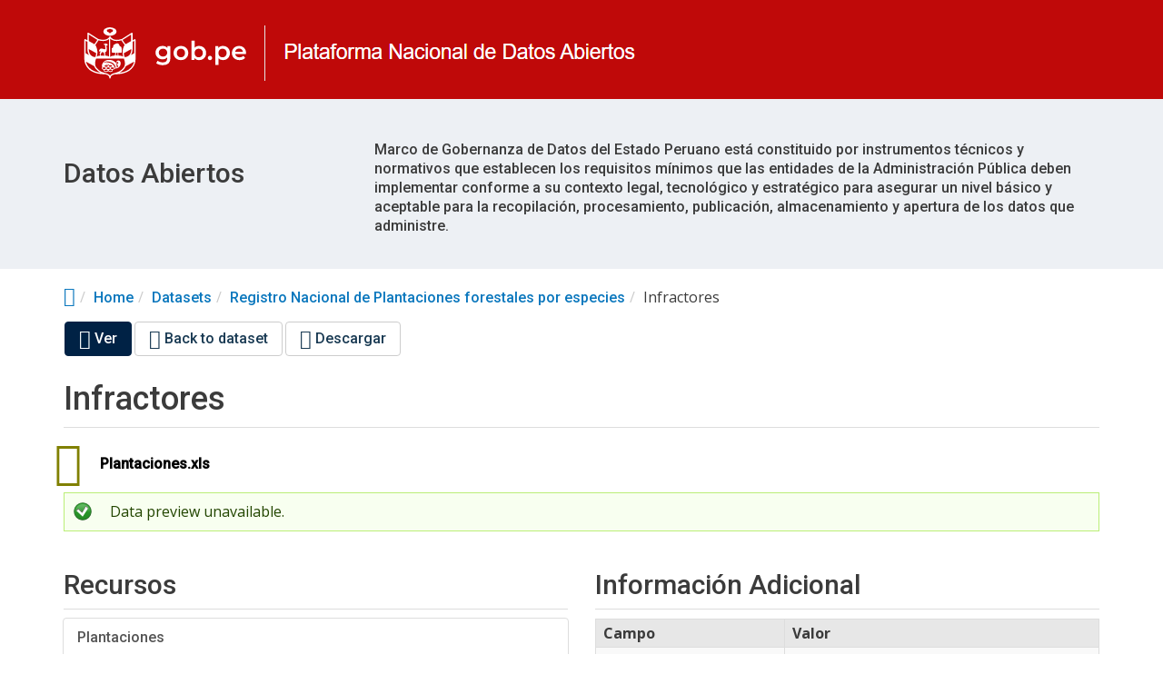

--- FILE ---
content_type: text/html; charset=utf-8
request_url: https://www.datosabiertos.gob.pe/dataset/registro-nacional-de-plantaciones-forestales-por-especies/resource/ab9b5d53-9ac6-45cd-914a
body_size: 12238
content:
<!DOCTYPE html PUBLIC "-//W3C//DTD XHTML+RDFa 1.0//EN"
  "http://www.w3.org/MarkUp/DTD/xhtml-rdfa-1.dtd">
<html lang="es" dir="ltr"
  xmlns:content="http://purl.org/rss/1.0/modules/content/"
  xmlns:dc="http://purl.org/dc/terms/"
  xmlns:foaf="http://xmlns.com/foaf/0.1/"
  xmlns:og="http://ogp.me/ns#"
  xmlns:rdfs="http://www.w3.org/2000/01/rdf-schema#"
  xmlns:sioc="http://rdfs.org/sioc/ns#"
  xmlns:sioct="http://rdfs.org/sioc/types#"
  xmlns:skos="http://www.w3.org/2004/02/skos/core#"
  xmlns:xsd="http://www.w3.org/2001/XMLSchema#"
  xmlns:owl="http://www.w3.org/2002/07/owl#"
  xmlns:rdf="http://www.w3.org/1999/02/22-rdf-syntax-ns#"
  xmlns:rss="http://purl.org/rss/1.0/"
  xmlns:site="https://www.datosabiertos.gob.pe/ns#"
  xmlns:dcat="http://www.w3.org/ns/dcat#">
<head profile="http://www.w3.org/1999/xhtml/vocab">
  <meta http-equiv="X-UA-Compatible" content="IE=edge, chrome=1">
  <meta charset="utf-8">
  <meta name="viewport" content="width=device-width, initial-scale=1.0">
  <meta http-equiv="Content-Type" content="text/html; charset=utf-8" />
<meta name="Generator" content="Drupal 7 (http://drupal.org)" />
<link rel="shortcut icon" href="https://www.datosabiertos.gob.pe/sites/default/files/peru_2.png" type="image/png" />
<meta name="viewport" content="width=device-width, initial-scale=1.0" />
  <title>Plataforma Nacional de Datos Abiertos </title>
  <link type="text/css" rel="stylesheet" href="https://www.datosabiertos.gob.pe/modules/system/system.base.css?t8v4ec" media="all" />
<link type="text/css" rel="stylesheet" href="https://www.datosabiertos.gob.pe/modules/system/system.messages.css?t8v4ec" media="all" />
<link type="text/css" rel="stylesheet" href="https://www.datosabiertos.gob.pe/modules/system/system.theme.css?t8v4ec" media="all" />
<link type="text/css" rel="stylesheet" href="https://www.datosabiertos.gob.pe/profiles/dkan/modules/contrib/jquery_update/replace/ui/themes/base/minified/jquery.ui.core.min.css?t8v4ec" media="all" />
<link type="text/css" rel="stylesheet" href="https://www.datosabiertos.gob.pe/profiles/dkan/modules/contrib/jquery_update/replace/ui/themes/base/minified/jquery.ui.theme.min.css?t8v4ec" media="all" />
<link type="text/css" rel="stylesheet" href="https://www.datosabiertos.gob.pe/profiles/dkan/modules/contrib/jquery_update/replace/ui/themes/base/minified/jquery.ui.tabs.min.css?t8v4ec" media="all" />
<link type="text/css" rel="stylesheet" href="https://www.datosabiertos.gob.pe/modules/comment/comment.css?t8v4ec" media="all" />
<link type="text/css" rel="stylesheet" href="https://www.datosabiertos.gob.pe/profiles/dkan/modules/contrib/date/date_api/date.css?t8v4ec" media="all" />
<link type="text/css" rel="stylesheet" href="https://www.datosabiertos.gob.pe/profiles/dkan/modules/contrib/date/date_popup/themes/datepicker.1.7.css?t8v4ec" media="all" />
<link type="text/css" rel="stylesheet" href="https://www.datosabiertos.gob.pe/profiles/dkan/modules/dkan/dkan_data_story/css/dkan_data_story.css?t8v4ec" media="all" />
<link type="text/css" rel="stylesheet" href="https://www.datosabiertos.gob.pe/profiles/dkan/modules/dkan/dkan_harvest/modules/dkan_harvest_dashboard/css/dkan_harvest_dashboard.css?t8v4ec" media="all" />
<link type="text/css" rel="stylesheet" href="https://www.datosabiertos.gob.pe/modules/field/theme/field.css?t8v4ec" media="all" />
<link type="text/css" rel="stylesheet" href="https://www.datosabiertos.gob.pe/profiles/dkan/modules/contrib/field_hidden/field_hidden.css?t8v4ec" media="all" />
<link type="text/css" rel="stylesheet" href="https://www.datosabiertos.gob.pe/modules/node/node.css?t8v4ec" media="all" />
<link type="text/css" rel="stylesheet" href="https://www.datosabiertos.gob.pe/profiles/dkan/modules/contrib/panopoly_widgets/panopoly-widgets.css?t8v4ec" media="all" />
<link type="text/css" rel="stylesheet" href="https://www.datosabiertos.gob.pe/profiles/dkan/modules/contrib/panopoly_widgets/panopoly-widgets-spotlight.css?t8v4ec" media="all" />
<link type="text/css" rel="stylesheet" href="https://www.datosabiertos.gob.pe/profiles/dkan/modules/contrib/radix_layouts/radix_layouts.css?t8v4ec" media="all" />
<link type="text/css" rel="stylesheet" href="https://www.datosabiertos.gob.pe/modules/user/user.css?t8v4ec" media="all" />
<link type="text/css" rel="stylesheet" href="https://www.datosabiertos.gob.pe/profiles/dkan/modules/contrib/views/css/views.css?t8v4ec" media="all" />
<link type="text/css" rel="stylesheet" href="https://www.datosabiertos.gob.pe/sites/all/modules/ckeditor/css/ckeditor.css?t8v4ec" media="all" />
<link type="text/css" rel="stylesheet" href="https://www.datosabiertos.gob.pe/profiles/dkan/modules/contrib/ctools/css/ctools.css?t8v4ec" media="all" />
<link type="text/css" rel="stylesheet" href="https://www.datosabiertos.gob.pe/profiles/dkan/modules/contrib/panels/css/panels.css?t8v4ec" media="all" />
<link type="text/css" rel="stylesheet" href="https://www.datosabiertos.gob.pe/profiles/dkan/modules/dkan/dkan_topics/theme/dkan_topics.css?t8v4ec" media="all" />
<link type="text/css" rel="stylesheet" href="//fonts.googleapis.com/css?family=Open+Sans::400,300,700" media="all" />
<link type="text/css" rel="stylesheet" href="https://www.datosabiertos.gob.pe/sites/default/files/font-icon-select-general-generated-1.css?t8v4ec" media="all" />
<link type="text/css" rel="stylesheet" href="https://www.datosabiertos.gob.pe/profiles/dkan/modules/dkan/dkan_dataset/css/dkan_dataset.css?t8v4ec" media="all" />
<link type="text/css" rel="stylesheet" href="https://www.datosabiertos.gob.pe/profiles/dkan/themes/nuboot_radix/assets/css/nuboot_radix.style.css?t8v4ec" media="all" />
<link type="text/css" rel="stylesheet" href="https://www.datosabiertos.gob.pe/profiles/dkan/themes/nuboot_radix/assets/css/dkan-flaticon.css?t8v4ec" media="all" />
<link type="text/css" rel="stylesheet" href="https://www.datosabiertos.gob.pe/profiles/dkan/themes/nuboot_radix/assets/css/dkan-topics.css?t8v4ec" media="all" />
<link type="text/css" rel="stylesheet" href="https://www.datosabiertos.gob.pe/profiles/dkan/themes/nuboot_radix/assets/css/print.css?t8v4ec" media="print" />
<link type="text/css" rel="stylesheet" href="https://www.datosabiertos.gob.pe/sites/default/files/colorizer/nuboot_radix-1db8062d.css" media="all" />

<!--[if lte IE 9]>
<link type="text/css" rel="stylesheet" href="https://www.datosabiertos.gob.pe/profiles/dkan/themes/nuboot_radix/assets/css/ie.css?t8v4ec" media="all" />
<![endif]-->

<!--[if IE 9]>
<link type="text/css" rel="stylesheet" href="https://www.datosabiertos.gob.pe/profiles/dkan/themes/nuboot_radix/assets/css/ie9.css?t8v4ec" media="all" />
<![endif]-->

<!--[if IE 8]>
<link type="text/css" rel="stylesheet" href="https://www.datosabiertos.gob.pe/profiles/dkan/themes/nuboot_radix/assets/css/ie8.css?t8v4ec" media="all" />
<![endif]-->
<link type="text/css" rel="stylesheet" href="https://www.datosabiertos.gob.pe/profiles/dkan/modules/contrib/panopoly_images/panopoly-images.css?t8v4ec" media="all" />
<link type="text/css" rel="stylesheet" href="https://www.datosabiertos.gob.pe/sites/default/files/fontyourface/font.css?t8v4ec" media="all" />
<link type="text/css" rel="stylesheet" href="https://fonts.googleapis.com/css?family=Roboto:500&amp;subset=latin-ext" media="all" />
<link type="text/css" rel="stylesheet" href="https://www.datosabiertos.gob.pe/sites/default/files/css_injector/css_injector_1.css?t8v4ec" media="all" />
  <!-- HTML5 element support for IE6-8 -->
  <!--[if lt IE 9]>
    <script src="//html5shiv.googlecode.com/svn/trunk/html5.js"></script>
    <link href="/css/ie.css" media="screen" rel="stylesheet" type="text/css" />
  <![endif]-->
  <script type="text/javascript" src="https://www.datosabiertos.gob.pe/profiles/dkan/modules/contrib/jquery_update/replace/jquery/1.10/jquery.min.js?v=1.10.2"></script>
<script type="text/javascript" src="https://www.datosabiertos.gob.pe/misc/jquery.once.js?v=1.2"></script>
<script type="text/javascript" src="https://www.datosabiertos.gob.pe/misc/drupal.js?t8v4ec"></script>
<script type="text/javascript" src="https://maxcdn.bootstrapcdn.com/bootstrap/3.1.1/js/bootstrap.min.js"></script>
<script type="text/javascript" src="https://www.datosabiertos.gob.pe/profiles/dkan/modules/contrib/jquery_update/replace/ui/ui/minified/jquery.ui.core.min.js?v=1.10.2"></script>
<script type="text/javascript" src="https://www.datosabiertos.gob.pe/profiles/dkan/modules/contrib/jquery_update/replace/ui/ui/minified/jquery.ui.widget.min.js?v=1.10.2"></script>
<script type="text/javascript" src="https://www.datosabiertos.gob.pe/profiles/dkan/modules/contrib/jquery_update/replace/ui/ui/minified/jquery.ui.tabs.min.js?v=1.10.2"></script>
<script type="text/javascript" src="https://www.datosabiertos.gob.pe/profiles/dkan/modules/contrib/panopoly_images/panopoly-images.js?t8v4ec"></script>
<script type="text/javascript" src="https://www.datosabiertos.gob.pe/profiles/dkan/modules/dkan/dkan_plugins/js/colorPicker.behavior.js?t8v4ec"></script>
<script type="text/javascript" src="https://www.datosabiertos.gob.pe/profiles/dkan/modules/contrib/recline/js/jsondataview.js?t8v4ec"></script>
<script type="text/javascript" src="https://www.datosabiertos.gob.pe/profiles/dkan/modules/contrib/recline/js/restdataview.js?t8v4ec"></script>
<script type="text/javascript" src="https://www.datosabiertos.gob.pe/sites/default/files/languages/es_Q4h6deJauk8zqiURXymB7OrLlrPCSRfKKSty_Br66d8.js?t8v4ec"></script>
<script type="text/javascript" src="https://www.datosabiertos.gob.pe/profiles/dkan/libraries/jquery.imagesloaded/jquery.imagesloaded.min.js?t8v4ec"></script>
<script type="text/javascript" src="https://www.datosabiertos.gob.pe/misc/tableheader.js?t8v4ec"></script>
<script type="text/javascript" src="https://www.datosabiertos.gob.pe/profiles/dkan/modules/dkan/dkan_dataset/js/dkan_tooltip.js?t8v4ec"></script>
<script type="text/javascript" src="https://www.datosabiertos.gob.pe/sites/all/modules/google_analytics/googleanalytics.js?t8v4ec"></script>
<script type="text/javascript" src="https://www.googletagmanager.com/gtag/js?id=G-P1P4D2R84J"></script>
<script type="text/javascript">
<!--//--><![CDATA[//><!--
window.dataLayer = window.dataLayer || [];function gtag(){dataLayer.push(arguments)};gtag("js", new Date());gtag("set", "developer_id.dMDhkMT", true);gtag("config", "G-P1P4D2R84J", {"groups":"default","anonymize_ip":true});
//--><!]]>
</script>
<script type="text/javascript" src="https://www.datosabiertos.gob.pe/profiles/dkan/themes/contrib/radix/assets/js/radix.script.js?t8v4ec"></script>
<script type="text/javascript" src="https://www.datosabiertos.gob.pe/profiles/dkan/themes/nuboot_radix/assets/js/nuboot_radix.script.js?t8v4ec"></script>
<script type="text/javascript">
<!--//--><![CDATA[//><!--
jQuery.extend(Drupal.settings, {"basePath":"\/","pathPrefix":"","ajaxPageState":{"theme":"nuboot_radix","theme_token":"_HGEysISbeVkjR5-LDIfGoP4bVCXqgExKdA5chR2kds","js":{"profiles\/dkan\/modules\/contrib\/panopoly_widgets\/panopoly-widgets.js":1,"profiles\/dkan\/modules\/contrib\/panopoly_widgets\/panopoly-widgets-spotlight.js":1,"profiles\/dkan\/modules\/contrib\/jquery_update\/replace\/jquery\/1.10\/jquery.min.js":1,"misc\/jquery.once.js":1,"misc\/drupal.js":1,"https:\/\/maxcdn.bootstrapcdn.com\/bootstrap\/3.1.1\/js\/bootstrap.min.js":1,"profiles\/dkan\/modules\/contrib\/jquery_update\/replace\/ui\/ui\/minified\/jquery.ui.core.min.js":1,"profiles\/dkan\/modules\/contrib\/jquery_update\/replace\/ui\/ui\/minified\/jquery.ui.widget.min.js":1,"profiles\/dkan\/modules\/contrib\/jquery_update\/replace\/ui\/ui\/minified\/jquery.ui.tabs.min.js":1,"profiles\/dkan\/modules\/contrib\/panopoly_images\/panopoly-images.js":1,"profiles\/dkan\/modules\/dkan\/dkan_plugins\/js\/colorPicker.behavior.js":1,"profiles\/dkan\/modules\/contrib\/recline\/js\/jsondataview.js":1,"profiles\/dkan\/modules\/contrib\/recline\/js\/restdataview.js":1,"public:\/\/languages\/es_Q4h6deJauk8zqiURXymB7OrLlrPCSRfKKSty_Br66d8.js":1,"profiles\/dkan\/libraries\/jquery.imagesloaded\/jquery.imagesloaded.min.js":1,"misc\/tableheader.js":1,"profiles\/dkan\/modules\/dkan\/dkan_dataset\/js\/dkan_tooltip.js":1,"sites\/all\/modules\/google_analytics\/googleanalytics.js":1,"https:\/\/www.googletagmanager.com\/gtag\/js?id=G-P1P4D2R84J":1,"0":1,"profiles\/dkan\/themes\/contrib\/radix\/assets\/js\/radix.script.js":1,"profiles\/dkan\/themes\/nuboot_radix\/assets\/js\/nuboot_radix.script.js":1},"css":{"modules\/system\/system.base.css":1,"modules\/system\/system.messages.css":1,"modules\/system\/system.theme.css":1,"misc\/ui\/jquery.ui.core.css":1,"misc\/ui\/jquery.ui.theme.css":1,"misc\/ui\/jquery.ui.tabs.css":1,"modules\/comment\/comment.css":1,"profiles\/dkan\/modules\/contrib\/date\/date_api\/date.css":1,"profiles\/dkan\/modules\/contrib\/date\/date_popup\/themes\/datepicker.1.7.css":1,"profiles\/dkan\/modules\/dkan\/dkan_data_story\/css\/dkan_data_story.css":1,"profiles\/dkan\/modules\/dkan\/dkan_harvest\/modules\/dkan_harvest_dashboard\/css\/dkan_harvest_dashboard.css":1,"modules\/field\/theme\/field.css":1,"profiles\/dkan\/modules\/contrib\/field_hidden\/field_hidden.css":1,"modules\/node\/node.css":1,"profiles\/dkan\/modules\/contrib\/panopoly_widgets\/panopoly-widgets.css":1,"profiles\/dkan\/modules\/contrib\/panopoly_widgets\/panopoly-widgets-spotlight.css":1,"profiles\/dkan\/modules\/contrib\/radix_layouts\/radix_layouts.css":1,"modules\/user\/user.css":1,"profiles\/dkan\/modules\/contrib\/views\/css\/views.css":1,"sites\/all\/modules\/ckeditor\/css\/ckeditor.css":1,"profiles\/dkan\/modules\/contrib\/ctools\/css\/ctools.css":1,"profiles\/dkan\/modules\/contrib\/panels\/css\/panels.css":1,"profiles\/dkan\/modules\/dkan\/dkan_topics\/theme\/dkan_topics.css":1,"\/\/fonts.googleapis.com\/css?family=Open+Sans::400,300,700":1,"public:\/\/font-icon-select-general-generated-1.css":1,"profiles\/dkan\/modules\/dkan\/dkan_dataset\/css\/dkan_dataset.css":1,"profiles\/dkan\/modules\/dkan\/dkan_dataset\/css\/dkan-flaticon.css":1,"profiles\/dkan\/themes\/nuboot_radix\/assets\/css\/nuboot_radix.style.css":1,"profiles\/dkan\/themes\/nuboot_radix\/assets\/css\/dkan-flaticon.css":1,"profiles\/dkan\/themes\/nuboot_radix\/assets\/css\/dkan-topics.css":1,"profiles\/dkan\/themes\/nuboot_radix\/assets\/css\/print.css":1,"https:\/\/www.datosabiertos.gob.pe\/sites\/default\/files\/colorizer\/nuboot_radix-1db8062d.css":1,"profiles\/dkan\/themes\/nuboot_radix\/assets\/css\/ie.css":1,"profiles\/dkan\/themes\/nuboot_radix\/assets\/css\/ie9.css":1,"profiles\/dkan\/themes\/nuboot_radix\/assets\/css\/ie8.css":1,"profiles\/dkan\/modules\/contrib\/panopoly_images\/panopoly-images.css":1,"sites\/default\/files\/fontyourface\/font.css":1,"https:\/\/fonts.googleapis.com\/css?family=Roboto:500\u0026subset=latin-ext":1,"public:\/\/css_injector\/css_injector_1.css":1}},"googleanalytics":{"account":["G-P1P4D2R84J"],"trackOutbound":1,"trackMailto":1,"trackDownload":1,"trackDownloadExtensions":"7z|aac|arc|arj|asf|asx|avi|bin|csv|doc(x|m)?|dot(x|m)?|exe|flv|gif|gz|gzip|hqx|jar|jpe?g|js|mp(2|3|4|e?g)|mov(ie)?|msi|msp|pdf|phps|png|ppt(x|m)?|pot(x|m)?|pps(x|m)?|ppam|sld(x|m)?|thmx|qtm?|ra(m|r)?|sea|sit|tar|tgz|torrent|txt|wav|wma|wmv|wpd|xls(x|m|b)?|xlt(x|m)|xlam|xml|z|zip"}});
//--><!]]>
</script>
</head>
<body class="html not-front not-logged-in no-sidebars page-node page-node- page-node-17280 node-type-resource i18n-es panel-layout-radix_sutro panel-region-column1 panel-region-column2 panel-region-header" >
  <div id="skip-link">
    <a href="#main-content" class="element-invisible element-focusable">Pasar al contenido principal</a>
  </div>
    <!--   
<div class="row" style="color:#fff;  background:#00823b;text-align:center;font-size:14px;padding:10px"  >
            <div class="notification__content px-3 py-2">
              <span  class="text-center text-bold ml-3 mr-8 pr-2 md:mx-3 text-white no-underline"> ¡Participa en el Reconocimiento Internacional en Datos Abiertos 2025! Publica datasets de alto valor y regístrate aquí  <a style="color:white"  href="https://facilita.gob.pe/t/21956">https://facilita.gob.pe/t/21956</a>.
              </span>
            </div>
</div>
-->
<header id="header" class="header">

  <div class="branding container custom">
          <a class="logo navbar-btn pull-left" href="/" title="Inicio">
        <img src="https://www.datosabiertos.gob.pe/sites/default/files/img_data_0.png" alt="Inicio" />
      </a>
            <!-- views exposed search -->
	
	
	 <!-- views exposed search -->
    
  </div>

</header>





<!-- Google tag (gtag.js) -->
<script async src="https://www.googletagmanager.com/gtag/js?id=G-607QVG7BHD"></script>
<script>
  window.dataLayer = window.dataLayer || [];
  function gtag(){dataLayer.push(arguments);}
  gtag('js', new Date());

  gtag('config', 'G-607QVG7BHD');
</script>



<!-- End Google Tag Manager -->

<!-- Google Tag Manager (noscript) -->
<noscript><iframe src="https://www.googletagmanager.com/ns.html?id=GTM-T27JMRT"
height="0" width="0" style="display:none;visibility:hidden"></iframe></noscript>
<!-- End Google Tag Manager (noscript) -->

<div class="post-header">
    <div class="branding container"> 
      <div class="izquierda">
              <h2>Datos Abiertos</h2>
      </div>
      <div class="derecha">
              <p>Marco de Gobernanza de Datos del Estado Peruano está constituido por instrumentos técnicos y normativos que establecen los requisitos mínimos que las entidades de la Administración Pública deben implementar conforme a su contexto legal, tecnológico y estratégico para asegurar un nivel básico y aceptable para la recopilación, procesamiento, publicación, almacenamiento y apertura de los datos que administre.</p>
<!--      <a class="btn btn-primary" href="https://www.datosabiertos.gob.pe/search/field_topic/datat%C3%B3n-2025-2077?sort_by=changed" role="button">Datatón 2025</a>  -->
	  </div>
    </div>
</div>


<div id="main-wrapper">
  <div id="main" class="main container">

    <ul class="breadcrumb"><li class="home-link"><a href="/"><i class="fa fa fa-home"></i><span> Home</span></a></li><li><a href="/">Home</a></li><li><a href="/dataset">Datasets</a></li><li><a href="https://www.datosabiertos.gob.pe/dataset/registro-nacional-de-plantaciones-forestales-por-especies">Registro Nacional de Plantaciones forestales por especies</a></li><li class="active-trail">Infractores</li></ul>        

    <div class="main-row">

      <section>
        <a id="main-content"></a>
                                          <h2 class="element-invisible">Primary tabs</h2><ul class="tabs--primary nav nav-pills"><li class="active"><a href="/dataset/registro-nacional-de-plantaciones-forestales-por-especies/resource/ab9b5d53-9ac6-45cd-914a" class="active"><i class="fa fa-lg fa-eye"></i> Ver<span class="element-invisible">(solapa activa)</span></a></li>
<li><a href="/node/17280/dataset"><i class="fa fa-lg fa-caret-left"></i> Back to dataset</a></li>
<li><a href="/node/17280/download"><i class="fa fa-lg fa-download"></i> Descargar</a></li>
</ul>                          <div class="region region-content">
    
<div class="panel-display sutro clearfix radix-sutro" >

  <div class="container-fluid">
    <div class="row">
      <div class="col-md-12 radix-layouts-header panel-panel">
        <div class="panel-panel-inner">
          <div class="panel-pane pane-node radix-layouts-content"  >
  
        <h2 class="pane-title">
      Infractores    </h2>
    
  
  <div class="pane-content">
    <article class="node node-resource clearfix" about="/dataset/registro-nacional-de-plantaciones-forestales-por-especies/resource/ab9b5d53-9ac6-45cd-914a" typeof="sioc:Item foaf:Document">

  
      <span property="dc:title" content="" class="rdf-meta element-hidden"></span>
  
  <div class="content">
    <div class="field field-name-field-upload field-type-recline-field field-label-hidden"><div class="field-items"><div class="field-item even"><div class="download"><a href="https://www.datosabiertos.gob.pe/sites/default/files/Plantaciones_157.xls" type="application/vnd.ms-excel; length=2726223" data-format="xlb" class="format-label" title="Plantaciones.xls">Plantaciones.xls</a></div><div class="messages status">Data preview unavailable.</div></div></div></div>  </div>

  
  
</article>
  </div>

  
  </div>
        </div>
      </div>
    </div>
    
    <div class="row">
      <div class="col-md-6 radix-layouts-column1 panel-panel">
        <div class="panel-panel-inner">
          <div class="panel-pane pane-block pane-dkan-dataset-dkan-dataset-resource-nodes"  >
  
        <h2 class="pane-title">
      Recursos    </h2>
    
  
  <div class="pane-content">
    <div class="item-list"><ul class="list-group"><li class="first"><a href="/dataset/registro-nacional-de-plantaciones-forestales-por-especies/resource/b56cf179-2485-4684-be43" class="list-group-item"><span>Plantaciones</span></a></li>
<li><a href="/dataset/registro-nacional-de-plantaciones-forestales-por-especies/resource/3034ed44-e249-4bd2-9efb" class="list-group-item"><span>Plantaciones</span></a></li>
<li><a href="/dataset/registro-nacional-de-plantaciones-forestales-por-especies/resource/5b7ce388-8487-49ec-8061" class="list-group-item"><span>Plantaciones</span></a></li>
<li><a href="/dataset/registro-nacional-de-plantaciones-forestales-por-especies/resource/b8561f6d-9191-48ef-afaf" class="list-group-item"><span>Plantaciones</span></a></li>
<li><a href="/dataset/registro-nacional-de-plantaciones-forestales-por-especies/resource/0bf617fc-0843-4b90-b69d" class="list-group-item"><span>Plantaciones</span></a></li>
<li><a href="/dataset/registro-nacional-de-plantaciones-forestales-por-especies/resource/b4b3728b-be97-4033-8694" class="list-group-item"><span>Plantaciones</span></a></li>
<li><a href="/dataset/registro-nacional-de-plantaciones-forestales-por-especies/resource/37a1c32a-c657-40b8-a01b" class="list-group-item"><span>Plantaciones</span></a></li>
<li><a href="/dataset/registro-nacional-de-plantaciones-forestales-por-especies/resource/63179c48-8cc5-4aca-9d6f" class="list-group-item"><span>Plantaciones</span></a></li>
<li><a href="/dataset/registro-nacional-de-plantaciones-forestales-por-especies/resource/7f91a26b-cbc9-4b1f-961b" class="list-group-item"><span>Plantaciones</span></a></li>
<li><a href="/dataset/registro-nacional-de-plantaciones-forestales-por-especies/resource/416875e5-1651-4529-ba0b" class="list-group-item"><span>Plantaciones</span></a></li>
<li><a href="/dataset/registro-nacional-de-plantaciones-forestales-por-especies/resource/4b7ea589-aa29-46ad-9f17" class="list-group-item"><span>Plantaciones</span></a></li>
<li><a href="/dataset/registro-nacional-de-plantaciones-forestales-por-especies/resource/2946ed30-a563-4847-afcd" class="list-group-item"><span>Plantaciones</span></a></li>
<li><a href="/dataset/registro-nacional-de-plantaciones-forestales-por-especies/resource/86a5bb4e-3ccb-426a-91a0" class="list-group-item"><span>Plantaciones</span></a></li>
<li><a href="/dataset/registro-nacional-de-plantaciones-forestales-por-especies/resource/e8d1ba2e-529e-487e-ab09" class="list-group-item"><span>Plantaciones</span></a></li>
<li><a href="/dataset/registro-nacional-de-plantaciones-forestales-por-especies/resource/90c9f863-f451-4bbc-90e3" class="list-group-item"><span>Plantaciones</span></a></li>
<li><a href="/dataset/registro-nacional-de-plantaciones-forestales-por-especies/resource/41026a5d-179b-4051-b924" class="list-group-item"><span>Plantaciones</span></a></li>
<li><a href="/dataset/registro-nacional-de-plantaciones-forestales-por-especies/resource/050adbb9-45d7-4a63-a4fc" class="list-group-item"><span>Plantaciones</span></a></li>
<li><a href="/dataset/registro-nacional-de-plantaciones-forestales-por-especies/resource/f73f98ef-d5b3-4b5e-8ef7" class="list-group-item"><span>Plantaciones</span></a></li>
<li><a href="/dataset/registro-nacional-de-plantaciones-forestales-por-especies/resource/b5cb91f4-b4e8-401b-a16d" class="list-group-item"><span>Plantaciones</span></a></li>
<li><a href="/dataset/registro-nacional-de-plantaciones-forestales-por-especies/resource/6a39eb90-beb0-4065-9600" class="list-group-item"><span>Plantaciones</span></a></li>
<li><a href="/dataset/registro-nacional-de-plantaciones-forestales-por-especies/resource/d776ae2e-b1cf-4934-b2aa" class="list-group-item"><span>Plantaciones</span></a></li>
<li><a href="/dataset/registro-nacional-de-plantaciones-forestales-por-especies/resource/82ce40b1-133e-4dd6-bf21" class="list-group-item"><span>Plantaciones</span></a></li>
<li><a href="/dataset/registro-nacional-de-plantaciones-forestales-por-especies/resource/670a7843-d7c9-4655-a28f" class="list-group-item"><span>Plantaciones</span></a></li>
<li><a href="/dataset/registro-nacional-de-plantaciones-forestales-por-especies/resource/20d05d37-cfec-4e69-b132" class="list-group-item"><span>Plantaciones</span></a></li>
<li><a href="/dataset/registro-nacional-de-plantaciones-forestales-por-especies/resource/9d871bc5-ba4f-4720-ae85" class="list-group-item"><span>Plantaciones</span></a></li>
<li><a href="/dataset/registro-nacional-de-plantaciones-forestales-por-especies/resource/68c1ffad-1c67-4be2-8c12" class="list-group-item"><span>Plantaciones</span></a></li>
<li><a href="/dataset/registro-nacional-de-plantaciones-forestales-por-especies/resource/afb70ae7-37b5-4f51-8598" class="list-group-item"><span>Plantaciones</span></a></li>
<li><a href="/dataset/registro-nacional-de-plantaciones-forestales-por-especies/resource/2e2fc22d-f3ca-4b15-8a6f" class="list-group-item"><span>Plantaciones</span></a></li>
<li><a href="/dataset/registro-nacional-de-plantaciones-forestales-por-especies/resource/10e6b096-2b90-45e9-b68d" class="list-group-item"><span>Plantaciones</span></a></li>
<li><a href="/dataset/registro-nacional-de-plantaciones-forestales-por-especies/resource/2cdad001-1cfb-4af6-a8ed" class="list-group-item"><span>Plantaciones</span></a></li>
<li><a href="/dataset/registro-nacional-de-plantaciones-forestales-por-especies/resource/bf039d57-b588-4985-a12b" class="list-group-item"><span>Plantaciones</span></a></li>
<li><a href="/dataset/registro-nacional-de-plantaciones-forestales-por-especies/resource/5b53e6a3-6c7d-4234-9716" class="list-group-item"><span>Plantaciones</span></a></li>
<li><a href="/dataset/registro-nacional-de-plantaciones-forestales-por-especies/resource/56547505-4dca-4312-bfc1" class="list-group-item"><span>Plantaciones</span></a></li>
<li><a href="/dataset/registro-nacional-de-plantaciones-forestales-por-especies/resource/be3ba3d4-c41e-4e90-a7df" class="list-group-item"><span>Plantaciones</span></a></li>
<li><a href="/dataset/registro-nacional-de-plantaciones-forestales-por-especies/resource/ec7e4d98-091c-4f2a-b12b" class="list-group-item"><span>Plantaciones</span></a></li>
<li><a href="/dataset/registro-nacional-de-plantaciones-forestales-por-especies/resource/46491f16-5faa-4aba-a444" class="list-group-item"><span>Plantaciones</span></a></li>
<li><a href="/dataset/registro-nacional-de-plantaciones-forestales-por-especies/resource/3030553d-b25c-4059-9917" class="list-group-item"><span>Plantaciones</span></a></li>
<li><a href="/dataset/registro-nacional-de-plantaciones-forestales-por-especies/resource/506c19d5-2f23-4956-9576" class="list-group-item"><span>Plantaciones</span></a></li>
<li><a href="/dataset/registro-nacional-de-plantaciones-forestales-por-especies/resource/3dd286b0-3c13-49b8-9e18" class="list-group-item"><span>Plantaciones</span></a></li>
<li><a href="/dataset/registro-nacional-de-plantaciones-forestales-por-especies/resource/ab2fc521-2774-42d7-88f2" class="list-group-item"><span>Plantaciones</span></a></li>
<li><a href="/dataset/registro-nacional-de-plantaciones-forestales-por-especies/resource/d1f64b8c-450f-4e91-90c1" class="list-group-item"><span>Plantaciones</span></a></li>
<li><a href="/dataset/registro-nacional-de-plantaciones-forestales-por-especies/resource/1ae57e45-e085-43db-9f66" class="list-group-item"><span>Plantaciones</span></a></li>
<li><a href="/dataset/registro-nacional-de-plantaciones-forestales-por-especies/resource/9ab11aa3-c99d-498b-8da9" class="list-group-item"><span>Plantaciones</span></a></li>
<li><a href="/dataset/registro-nacional-de-plantaciones-forestales-por-especies/resource/1a6e63f3-441f-46fb-97ff" class="list-group-item"><span>Plantaciones</span></a></li>
<li><a href="/dataset/registro-nacional-de-plantaciones-forestales-por-especies/resource/261cbf5b-6a28-4b21-965b" class="list-group-item"><span>Plantaciones</span></a></li>
<li><a href="/dataset/registro-nacional-de-plantaciones-forestales-por-especies/resource/31e72731-6193-40fc-9057" class="list-group-item"><span>Plantaciones</span></a></li>
<li><a href="/dataset/registro-nacional-de-plantaciones-forestales-por-especies/resource/3572ab49-c693-4ef9-a0e4" class="list-group-item"><span>Plantaciones</span></a></li>
<li><a href="/dataset/registro-nacional-de-plantaciones-forestales-por-especies/resource/213c0f4c-d38f-42be-99b4" class="list-group-item"><span>Plantaciones</span></a></li>
<li><a href="/dataset/registro-nacional-de-plantaciones-forestales-por-especies/resource/99dbaf9e-6f19-405d-a669" class="list-group-item"><span>Plantaciones</span></a></li>
<li><a href="/dataset/registro-nacional-de-plantaciones-forestales-por-especies/resource/70ec1513-1628-483d-9d4e" class="list-group-item"><span>Plantaciones</span></a></li>
<li><a href="/dataset/registro-nacional-de-plantaciones-forestales-por-especies/resource/2d1518af-9e3f-46fd-91e3" class="list-group-item"><span>Plantaciones</span></a></li>
<li><a href="/dataset/registro-nacional-de-plantaciones-forestales-por-especies/resource/fc007efd-8c00-40f6-8639" class="list-group-item"><span>Plantaciones</span></a></li>
<li><a href="/dataset/registro-nacional-de-plantaciones-forestales-por-especies/resource/e5e6fa9a-5ea3-4b58-8795" class="list-group-item"><span>Plantaciones</span></a></li>
<li><a href="/dataset/registro-nacional-de-plantaciones-forestales-por-especies/resource/2662a7d3-87f4-4cca-b007" class="list-group-item"><span>Plantaciones</span></a></li>
<li><a href="/dataset/registro-nacional-de-plantaciones-forestales-por-especies/resource/75706990-5231-45f9-8a9e" class="list-group-item"><span>Plantaciones</span></a></li>
<li><a href="/dataset/registro-nacional-de-plantaciones-forestales-por-especies/resource/40d4370f-204b-4628-87f4" class="list-group-item"><span>Plantaciones</span></a></li>
<li><a href="/dataset/registro-nacional-de-plantaciones-forestales-por-especies/resource/88de1397-b56a-4d5b-9efe" class="list-group-item"><span>Plantaciones</span></a></li>
<li><a href="/dataset/registro-nacional-de-plantaciones-forestales-por-especies/resource/ac577b37-2eb3-4147-a93b" class="list-group-item"><span>Plantaciones</span></a></li>
<li><a href="/dataset/registro-nacional-de-plantaciones-forestales-por-especies/resource/3c50fd11-0dd4-4023-95a4" class="list-group-item"><span>Plantaciones</span></a></li>
<li><a href="/dataset/registro-nacional-de-plantaciones-forestales-por-especies/resource/1cc91061-74cd-4e47-9d77" class="list-group-item"><span>Plantaciones</span></a></li>
<li><a href="/dataset/registro-nacional-de-plantaciones-forestales-por-especies/resource/a9e0c5ea-f8f9-4f67-9c67" class="list-group-item"><span>Plantaciones</span></a></li>
<li><a href="/dataset/registro-nacional-de-plantaciones-forestales-por-especies/resource/efa126a9-99e6-4fc6-b20b" class="list-group-item"><span>Plantaciones</span></a></li>
<li><a href="/dataset/registro-nacional-de-plantaciones-forestales-por-especies/resource/4564b425-37c9-4706-b539" class="list-group-item"><span>Plantaciones</span></a></li>
<li><a href="/dataset/registro-nacional-de-plantaciones-forestales-por-especies/resource/59377d3a-3009-4775-932f" class="list-group-item"><span>Plantaciones</span></a></li>
<li><a href="/dataset/registro-nacional-de-plantaciones-forestales-por-especies/resource/65b0c1b0-77e9-43f1-abde" class="list-group-item"><span>Plantaciones</span></a></li>
<li><a href="/dataset/registro-nacional-de-plantaciones-forestales-por-especies/resource/2fdd4a61-e390-41f7-9ce4" class="list-group-item"><span>Plantaciones</span></a></li>
<li><a href="/dataset/registro-nacional-de-plantaciones-forestales-por-especies/resource/153a5969-86ec-4f6a-8178" class="list-group-item"><span>Plantaciones</span></a></li>
<li><a href="/dataset/registro-nacional-de-plantaciones-forestales-por-especies/resource/49258fc6-aff7-439e-9da3" class="list-group-item"><span>Plantaciones</span></a></li>
<li><a href="/dataset/registro-nacional-de-plantaciones-forestales-por-especies/resource/31d95649-f311-4764-9f83" class="list-group-item"><span>Plantaciones</span></a></li>
<li><a href="/dataset/registro-nacional-de-plantaciones-forestales-por-especies/resource/31adf579-c9c3-4e74-bc67" class="list-group-item"><span>Plantaciones</span></a></li>
<li><a href="/dataset/registro-nacional-de-plantaciones-forestales-por-especies/resource/6f2e0cbb-0ef5-47eb-b3cc" class="list-group-item"><span>Plantaciones</span></a></li>
<li><a href="/dataset/registro-nacional-de-plantaciones-forestales-por-especies/resource/7eae8313-7441-41de-88ca" class="list-group-item"><span>Plantaciones</span></a></li>
<li><a href="/dataset/registro-nacional-de-plantaciones-forestales-por-especies/resource/94e18665-240c-436f-9a4b" class="list-group-item"><span>Plantaciones</span></a></li>
<li><a href="/dataset/registro-nacional-de-plantaciones-forestales-por-especies/resource/790d8287-471c-475d-90d8" class="list-group-item"><span>Plantaciones</span></a></li>
<li><a href="/dataset/registro-nacional-de-plantaciones-forestales-por-especies/resource/416cc093-891e-4c91-9a95" class="list-group-item"><span>Plantaciones</span></a></li>
<li><a href="/dataset/registro-nacional-de-plantaciones-forestales-por-especies/resource/8a2976ea-d011-4713-bd03" class="list-group-item"><span>Plantaciones</span></a></li>
<li><a href="/dataset/registro-nacional-de-plantaciones-forestales-por-especies/resource/4b4c596f-b759-41b1-9ed3" class="list-group-item"><span>Plantaciones</span></a></li>
<li><a href="/dataset/registro-nacional-de-plantaciones-forestales-por-especies/resource/d1c1b36d-6224-4ee3-a7bd" class="list-group-item"><span>Plantaciones</span></a></li>
<li><a href="/dataset/registro-nacional-de-plantaciones-forestales-por-especies/resource/bac2c3cf-aec4-439f-a313" class="list-group-item"><span>Plantaciones</span></a></li>
<li><a href="/dataset/registro-nacional-de-plantaciones-forestales-por-especies/resource/6bde8e5f-c993-46e2-a3d2" class="list-group-item"><span>Plantaciones</span></a></li>
<li><a href="/dataset/registro-nacional-de-plantaciones-forestales-por-especies/resource/925b3533-ed40-4d0b-a923" class="list-group-item"><span>Plantaciones</span></a></li>
<li><a href="/dataset/registro-nacional-de-plantaciones-forestales-por-especies/resource/3cb243ba-d5e8-4c20-a1ed" class="list-group-item"><span>Plantaciones</span></a></li>
<li><a href="/dataset/registro-nacional-de-plantaciones-forestales-por-especies/resource/085e5fe9-ad6e-4bff-abe7" class="list-group-item"><span>Plantaciones</span></a></li>
<li><a href="/dataset/registro-nacional-de-plantaciones-forestales-por-especies/resource/e72fb306-bf43-4092-b3b8" class="list-group-item"><span>Plantaciones</span></a></li>
<li><a href="/dataset/registro-nacional-de-plantaciones-forestales-por-especies/resource/03ebe84c-da7a-4c78-8d69" class="list-group-item"><span>Plantaciones</span></a></li>
<li><a href="/dataset/registro-nacional-de-plantaciones-forestales-por-especies/resource/b626ffb8-7396-4e73-b0fa" class="list-group-item"><span>Plantaciones</span></a></li>
<li><a href="/dataset/registro-nacional-de-plantaciones-forestales-por-especies/resource/21eeefc4-dfee-42cf-b929" class="list-group-item"><span>Plantaciones</span></a></li>
<li><a href="/dataset/registro-nacional-de-plantaciones-forestales-por-especies/resource/6d46f870-2c76-450a-9a22" class="list-group-item"><span>Plantaciones</span></a></li>
<li><a href="/dataset/registro-nacional-de-plantaciones-forestales-por-especies/resource/03c11f93-39d7-40e5-9cb7" class="list-group-item"><span>Plantaciones</span></a></li>
<li><a href="/dataset/registro-nacional-de-plantaciones-forestales-por-especies/resource/bf5b5e87-a9ba-4e32-bc46" class="list-group-item"><span>Plantaciones</span></a></li>
<li><a href="/dataset/registro-nacional-de-plantaciones-forestales-por-especies/resource/c1a8cb19-22ca-4fa1-a4dd" class="list-group-item"><span>Plantaciones</span></a></li>
<li><a href="/dataset/registro-nacional-de-plantaciones-forestales-por-especies/resource/e3d51eb8-3e3f-4b13-b142" class="list-group-item"><span>Plantaciones</span></a></li>
<li><a href="/dataset/registro-nacional-de-plantaciones-forestales-por-especies/resource/67a3dc85-473f-4626-8674" class="list-group-item"><span>Plantaciones</span></a></li>
<li><a href="/dataset/registro-nacional-de-plantaciones-forestales-por-especies/resource/f910be39-4877-41e7-ac74" class="list-group-item"><span>Plantaciones</span></a></li>
<li><a href="/dataset/registro-nacional-de-plantaciones-forestales-por-especies/resource/d183c8b1-3b14-4c2d-bc14" class="list-group-item"><span>Plantaciones</span></a></li>
<li><a href="/dataset/registro-nacional-de-plantaciones-forestales-por-especies/resource/34a5a68b-b3cb-4cfc-95a9" class="list-group-item"><span>Plantaciones</span></a></li>
<li><a href="/dataset/registro-nacional-de-plantaciones-forestales-por-especies/resource/8db452c4-2f73-43f5-a742" class="list-group-item"><span>Plantaciones</span></a></li>
<li><a href="/dataset/registro-nacional-de-plantaciones-forestales-por-especies/resource/284caae6-0057-4ad5-9dac" class="list-group-item"><span>Plantaciones</span></a></li>
<li><a href="/dataset/registro-nacional-de-plantaciones-forestales-por-especies/resource/574a758a-657b-48c4-b626" class="list-group-item"><span>Plantaciones</span></a></li>
<li><a href="/dataset/registro-nacional-de-plantaciones-forestales-por-especies/resource/fca3a9ef-7a3f-4315-becb" class="list-group-item"><span>Plantaciones</span></a></li>
<li><a href="/dataset/registro-nacional-de-plantaciones-forestales-por-especies/resource/b7c98d32-eb0d-450a-a7b6" class="list-group-item"><span>Plantaciones</span></a></li>
<li><a href="/dataset/registro-nacional-de-plantaciones-forestales-por-especies/resource/31eab553-573d-4e53-a97c" class="list-group-item"><span>Plantaciones</span></a></li>
<li><a href="/dataset/registro-nacional-de-plantaciones-forestales-por-especies/resource/ab89a85f-60e5-4f5e-a7cb" class="list-group-item"><span>Plantaciones</span></a></li>
<li><a href="/dataset/registro-nacional-de-plantaciones-forestales-por-especies/resource/06118ea2-8cf4-4cf7-87f4" class="list-group-item"><span>Plantaciones</span></a></li>
<li><a href="/dataset/registro-nacional-de-plantaciones-forestales-por-especies/resource/767591ec-905b-4b43-a003" class="list-group-item"><span>Plantaciones</span></a></li>
<li><a href="/dataset/registro-nacional-de-plantaciones-forestales-por-especies/resource/f53e5e54-1963-41ee-b55f" class="list-group-item"><span>Plantaciones</span></a></li>
<li><a href="/dataset/registro-nacional-de-plantaciones-forestales-por-especies/resource/cd6d5c06-46b3-4af3-8c3a" class="list-group-item"><span>Plantaciones</span></a></li>
<li><a href="/dataset/registro-nacional-de-plantaciones-forestales-por-especies/resource/c3d344c4-64a5-49f3-b3ff" class="list-group-item"><span>Plantaciones</span></a></li>
<li><a href="/dataset/registro-nacional-de-plantaciones-forestales-por-especies/resource/b49c3e4f-7dde-42ca-ac8a" class="list-group-item"><span>Plantaciones</span></a></li>
<li><a href="/dataset/registro-nacional-de-plantaciones-forestales-por-especies/resource/de4ec857-93e0-44c5-bbba" class="list-group-item"><span>Plantaciones</span></a></li>
<li><a href="/dataset/registro-nacional-de-plantaciones-forestales-por-especies/resource/3e40c8eb-8a00-4a7b-809c" class="list-group-item"><span>Plantaciones</span></a></li>
<li><a href="/dataset/registro-nacional-de-plantaciones-forestales-por-especies/resource/f8080ba1-4484-4c32-a445" class="list-group-item"><span>Plantaciones</span></a></li>
<li><a href="/dataset/registro-nacional-de-plantaciones-forestales-por-especies/resource/2ab317bc-07e2-4e07-abbe" class="list-group-item"><span>Plantaciones</span></a></li>
<li><a href="/dataset/registro-nacional-de-plantaciones-forestales-por-especies/resource/42400a8e-b737-4b2f-af19" class="list-group-item"><span>Plantaciones</span></a></li>
<li><a href="/dataset/registro-nacional-de-plantaciones-forestales-por-especies/resource/ad85df3f-4783-413b-9010" class="list-group-item"><span>Plantaciones</span></a></li>
<li><a href="/dataset/registro-nacional-de-plantaciones-forestales-por-especies/resource/08850429-30e2-4375-8d11" class="list-group-item"><span>Plantaciones</span></a></li>
<li><a href="/dataset/registro-nacional-de-plantaciones-forestales-por-especies/resource/47f5dda0-3858-49b7-ac10" class="list-group-item"><span>Plantaciones</span></a></li>
<li><a href="/dataset/registro-nacional-de-plantaciones-forestales-por-especies/resource/18964a27-5fc4-40cb-98c4" class="list-group-item"><span>Plantaciones</span></a></li>
<li><a href="/dataset/registro-nacional-de-plantaciones-forestales-por-especies/resource/881df094-15be-43b8-8143" class="list-group-item"><span>Plantaciones</span></a></li>
<li><a href="/dataset/registro-nacional-de-plantaciones-forestales-por-especies/resource/8b722d26-3415-4408-a3eb" class="list-group-item"><span>Plantaciones</span></a></li>
<li><a href="/dataset/registro-nacional-de-plantaciones-forestales-por-especies/resource/0ad937e3-f586-424f-a786" class="list-group-item"><span>Plantaciones</span></a></li>
<li><a href="/dataset/registro-nacional-de-plantaciones-forestales-por-especies/resource/06a77187-fb1e-406a-9155" class="list-group-item"><span>Plantaciones</span></a></li>
<li><a href="/dataset/registro-nacional-de-plantaciones-forestales-por-especies/resource/8517c3a3-2b3f-46cc-8fa3" class="list-group-item"><span>Plantaciones</span></a></li>
<li><a href="/dataset/registro-nacional-de-plantaciones-forestales-por-especies/resource/a2cf86dd-1733-4268-b11f" class="list-group-item"><span>Plantaciones</span></a></li>
<li><a href="/dataset/registro-nacional-de-plantaciones-forestales-por-especies/resource/c4538856-5dc9-4114-b335" class="list-group-item"><span>Plantaciones</span></a></li>
<li><a href="/dataset/registro-nacional-de-plantaciones-forestales-por-especies/resource/dd23a6a6-b284-46bf-8dc7" class="list-group-item"><span>Plantaciones</span></a></li>
<li><a href="/dataset/registro-nacional-de-plantaciones-forestales-por-especies/resource/11244015-d8ce-4f40-adb7" class="list-group-item"><span>Plantaciones</span></a></li>
<li><a href="/dataset/registro-nacional-de-plantaciones-forestales-por-especies/resource/e5f6d62d-81e2-4e30-98f3" class="list-group-item"><span>Plantaciones</span></a></li>
<li><a href="/dataset/registro-nacional-de-plantaciones-forestales-por-especies/resource/add76987-528b-4eb8-bb51" class="list-group-item"><span>Plantaciones</span></a></li>
<li><a href="/dataset/registro-nacional-de-plantaciones-forestales-por-especies/resource/eb98b6d1-7003-49c8-9322" class="list-group-item"><span>Plantaciones</span></a></li>
<li><a href="/dataset/registro-nacional-de-plantaciones-forestales-por-especies/resource/c701c2aa-0fce-4f1d-9adb" class="list-group-item"><span>Plantaciones</span></a></li>
<li><a href="/dataset/registro-nacional-de-plantaciones-forestales-por-especies/resource/624a0a5a-ce2d-4719-b64e" class="list-group-item"><span>Plantaciones</span></a></li>
<li><a href="/dataset/registro-nacional-de-plantaciones-forestales-por-especies/resource/b5399c8a-77b0-458c-8d81" class="list-group-item"><span>Plantaciones</span></a></li>
<li><a href="/dataset/registro-nacional-de-plantaciones-forestales-por-especies/resource/c0b95737-a292-4fc1-9427" class="list-group-item"><span>Plantaciones</span></a></li>
<li><a href="/dataset/registro-nacional-de-plantaciones-forestales-por-especies/resource/8e5d1a45-d506-46bf-aaf4" class="list-group-item"><span>Plantaciones</span></a></li>
<li><a href="/dataset/registro-nacional-de-plantaciones-forestales-por-especies/resource/c7b43c6c-06d7-4a0b-966b" class="list-group-item"><span>Plantaciones</span></a></li>
<li><a href="/dataset/registro-nacional-de-plantaciones-forestales-por-especies/resource/21af75f0-c82e-4794-8666" class="list-group-item"><span>Plantaciones</span></a></li>
<li><a href="/dataset/registro-nacional-de-plantaciones-forestales-por-especies/resource/fbf99233-18a9-44c5-84a5" class="list-group-item"><span>Plantaciones</span></a></li>
<li><a href="/dataset/registro-nacional-de-plantaciones-forestales-por-especies/resource/f3abfd19-c3b9-43c7-9544" class="list-group-item"><span>Plantaciones</span></a></li>
<li><a href="/dataset/registro-nacional-de-plantaciones-forestales-por-especies/resource/aef9df97-dc70-452f-8245" class="list-group-item"><span>Plantaciones</span></a></li>
<li><a href="/dataset/registro-nacional-de-plantaciones-forestales-por-especies/resource/72bc9a8e-dcb2-4f91-87a4" class="list-group-item"><span>Plantaciones</span></a></li>
<li><a href="/dataset/registro-nacional-de-plantaciones-forestales-por-especies/resource/37445e63-ccba-43a4-a34b" class="list-group-item"><span>Plantaciones</span></a></li>
<li><a href="/dataset/registro-nacional-de-plantaciones-forestales-por-especies/resource/99048931-cdc7-4625-b4b6" class="list-group-item"><span>Plantaciones</span></a></li>
<li><a href="/dataset/registro-nacional-de-plantaciones-forestales-por-especies/resource/ec0f949e-483a-471c-b05a" class="list-group-item"><span>Plantaciones</span></a></li>
<li><a href="/dataset/registro-nacional-de-plantaciones-forestales-por-especies/resource/f2210e5a-6e14-42fd-8ba8" class="list-group-item"><span>Plantaciones</span></a></li>
<li><a href="/dataset/registro-nacional-de-plantaciones-forestales-por-especies/resource/b235ecda-4c56-49bd-9a73" class="list-group-item"><span>Plantaciones</span></a></li>
<li><a href="/dataset/registro-nacional-de-plantaciones-forestales-por-especies/resource/65a6a55f-fa43-4e00-9f85" class="list-group-item"><span>Infractores</span></a></li>
<li><a href="/dataset/registro-nacional-de-plantaciones-forestales-por-especies/resource/216e7c4f-e4b7-4bc8-b5c5" class="list-group-item"><span>Plantaciones</span></a></li>
<li><a href="/dataset/registro-nacional-de-plantaciones-forestales-por-especies/resource/e1b0d7ac-a2d4-4d84-9f4c" class="list-group-item"><span>Plantaciones</span></a></li>
<li><a href="/dataset/registro-nacional-de-plantaciones-forestales-por-especies/resource/82e3f529-366f-4313-af61" class="list-group-item"><span>Plantaciones</span></a></li>
<li><a href="/dataset/registro-nacional-de-plantaciones-forestales-por-especies/resource/269ac113-b8e9-4466-8670" class="list-group-item"><span>Plantaciones</span></a></li>
<li><a href="/dataset/registro-nacional-de-plantaciones-forestales-por-especies/resource/4cb2bb37-557f-4761-beba" class="list-group-item"><span>Plantaciones</span></a></li>
<li><a href="/dataset/registro-nacional-de-plantaciones-forestales-por-especies/resource/0d8f51f9-d4e2-4a98-bbd1" class="list-group-item"><span>Plantaciones</span></a></li>
<li><a href="/dataset/registro-nacional-de-plantaciones-forestales-por-especies/resource/a02de74b-762c-4ab9-8563" class="list-group-item"><span>Plantaciones</span></a></li>
<li><a href="/dataset/registro-nacional-de-plantaciones-forestales-por-especies/resource/02a3f349-8df1-4fef-98c1" class="list-group-item"><span>Plantaciones</span></a></li>
<li><a href="/dataset/registro-nacional-de-plantaciones-forestales-por-especies/resource/160e83d8-a3c9-47f8-886d" class="list-group-item"><span>Plantaciones</span></a></li>
<li><a href="/dataset/registro-nacional-de-plantaciones-forestales-por-especies/resource/684fba52-a7c1-4214-8db8" class="list-group-item"><span>Plantaciones</span></a></li>
<li><a href="/dataset/registro-nacional-de-plantaciones-forestales-por-especies/resource/bf6ebfa6-fedc-4f49-aff3" class="list-group-item"><span>Plantaciones</span></a></li>
<li><a href="/dataset/registro-nacional-de-plantaciones-forestales-por-especies/resource/a3e4d6bb-fbad-477e-8820" class="list-group-item"><span>Plantaciones</span></a></li>
<li><a href="/dataset/registro-nacional-de-plantaciones-forestales-por-especies/resource/45d25cbe-9043-4bb8-8e2b" class="list-group-item"><span>Plantaciones</span></a></li>
<li><a href="/dataset/registro-nacional-de-plantaciones-forestales-por-especies/resource/9bf7739f-841d-4e0c-ba6c" class="list-group-item"><span>Plantaciones</span></a></li>
<li><a href="/dataset/registro-nacional-de-plantaciones-forestales-por-especies/resource/ad6f5d8c-8230-42cd-b833" class="list-group-item"><span>Plantaciones</span></a></li>
<li><a href="/dataset/registro-nacional-de-plantaciones-forestales-por-especies/resource/58440d56-47e2-4ccb-86b2" class="list-group-item"><span>Plantaciones</span></a></li>
<li><a href="/dataset/registro-nacional-de-plantaciones-forestales-por-especies/resource/49ff6491-3361-4329-b0d9" class="list-group-item"><span>Plantaciones</span></a></li>
<li><a href="/dataset/registro-nacional-de-plantaciones-forestales-por-especies/resource/752047c4-f2fd-430d-bcde" class="list-group-item"><span>Plantaciones</span></a></li>
<li><a href="/dataset/registro-nacional-de-plantaciones-forestales-por-especies/resource/966115f0-d736-4c98-b577" class="list-group-item"><span>Plantaciones</span></a></li>
<li><a href="/dataset/registro-nacional-de-plantaciones-forestales-por-especies/resource/ab9b5d53-9ac6-45cd-914a" class="list-group-item active"><span>Infractores</span></a></li>
<li><a href="/dataset/registro-nacional-de-plantaciones-forestales-por-especies/resource/f599f7ee-086a-4a7b-95f2" class="list-group-item"><span>Plantaciones</span></a></li>
<li><a href="/dataset/registro-nacional-de-plantaciones-forestales-por-especies/resource/c741c2bd-a733-4a0f-a73d" class="list-group-item"><span>Plantaciones</span></a></li>
<li><a href="/dataset/registro-nacional-de-plantaciones-forestales-por-especies/resource/17849247-e453-461a-b205" class="list-group-item"><span>Plantaciones</span></a></li>
<li><a href="/dataset/registro-nacional-de-plantaciones-forestales-por-especies/resource/54b5bcea-1e04-4b04-8738" class="list-group-item"><span>Plantaciones</span></a></li>
<li><a href="/dataset/registro-nacional-de-plantaciones-forestales-por-especies/resource/14b9b36d-b2a3-4488-885f" class="list-group-item"><span>Plantaciones</span></a></li>
<li><a href="/dataset/registro-nacional-de-plantaciones-forestales-por-especies/resource/552e4ad4-a2de-4636-8b5b" class="list-group-item"><span>Plantaciones</span></a></li>
<li><a href="/dataset/registro-nacional-de-plantaciones-forestales-por-especies/resource/b743b9d1-b550-4677-afae" class="list-group-item"><span>Plantaciones</span></a></li>
<li><a href="/dataset/registro-nacional-de-plantaciones-forestales-por-especies/resource/daf52f6e-5f21-4c53-902f" class="list-group-item"><span>Plantaciones</span></a></li>
<li><a href="/dataset/registro-nacional-de-plantaciones-forestales-por-especies/resource/4a42ac6f-c288-4e33-bb5c" class="list-group-item"><span>Plantaciones</span></a></li>
<li><a href="/dataset/registro-nacional-de-plantaciones-forestales-por-especies/resource/40a73cf6-cff0-44c8-b11a" class="list-group-item"><span>Plantaciones</span></a></li>
<li><a href="/dataset/registro-nacional-de-plantaciones-forestales-por-especies/resource/9d44756a-c89b-49f0-a8e0" class="list-group-item"><span>Plantaciones</span></a></li>
<li><a href="/dataset/registro-nacional-de-plantaciones-forestales-por-especies/resource/79bdfd8a-0749-43a3-8cf0" class="list-group-item"><span>Plantaciones</span></a></li>
<li><a href="/dataset/registro-nacional-de-plantaciones-forestales-por-especies/resource/1881c9ea-883c-4e41-87df" class="list-group-item"><span>Infractores</span></a></li>
<li><a href="/dataset/registro-nacional-de-plantaciones-forestales-por-especies/resource/34ce5662-9a81-4442-94a5" class="list-group-item"><span>Plantaciones</span></a></li>
<li><a href="/dataset/registro-nacional-de-plantaciones-forestales-por-especies/resource/7179e3af-e0d3-4590-8b39" class="list-group-item"><span>Plantaciones</span></a></li>
<li><a href="/dataset/registro-nacional-de-plantaciones-forestales-por-especies/resource/c1d751cc-440f-46fc-8446" class="list-group-item"><span>Plantaciones</span></a></li>
<li><a href="/dataset/registro-nacional-de-plantaciones-forestales-por-especies/resource/aa79ac80-4aed-4368-8041" class="list-group-item"><span>Plantaciones</span></a></li>
<li><a href="/dataset/registro-nacional-de-plantaciones-forestales-por-especies/resource/e90099dd-9878-4349-ba5e" class="list-group-item"><span>PLANTACIONES</span></a></li>
<li><a href="/dataset/registro-nacional-de-plantaciones-forestales-por-especies/resource/7b4f71e7-522c-4d01-b725" class="list-group-item"><span>Plantaciones</span></a></li>
<li><a href="/dataset/registro-nacional-de-plantaciones-forestales-por-especies/resource/0d1a232d-fdd4-4f3c-9739" class="list-group-item"><span>Plantaciones</span></a></li>
<li><a href="/dataset/registro-nacional-de-plantaciones-forestales-por-especies/resource/82950d0d-354c-484f-8056" class="list-group-item"><span>Plantaciones</span></a></li>
<li><a href="/dataset/registro-nacional-de-plantaciones-forestales-por-especies/resource/4c485105-e4b5-4dff-9f1a" class="list-group-item"><span>Plantaciones</span></a></li>
<li><a href="/dataset/registro-nacional-de-plantaciones-forestales-por-especies/resource/f50069b2-c4a5-4308-8f69" class="list-group-item"><span>Plantaciones</span></a></li>
<li><a href="/dataset/registro-nacional-de-plantaciones-forestales-por-especies/resource/b2958622-c848-44fb-b25f" class="list-group-item"><span>Plantaciones</span></a></li>
<li><a href="/dataset/registro-nacional-de-plantaciones-forestales-por-especies/resource/b40945e0-3d23-471f-aa72" class="list-group-item"><span>Plantaciones</span></a></li>
<li><a href="/dataset/registro-nacional-de-plantaciones-forestales-por-especies/resource/74921d10-670a-4476-92df" class="list-group-item"><span>Plantaciones</span></a></li>
<li><a href="/dataset/registro-nacional-de-plantaciones-forestales-por-especies/resource/d0168b01-9c03-4539-bf23" class="list-group-item"><span>Plantaciones</span></a></li>
<li><a href="/dataset/registro-nacional-de-plantaciones-forestales-por-especies/resource/976c4452-02c9-4d5e-8bd9" class="list-group-item"><span>Plantaciones</span></a></li>
<li><a href="/dataset/registro-nacional-de-plantaciones-forestales-por-especies/resource/c20dab71-82a6-48a1-a162" class="list-group-item"><span>Plantaciones</span></a></li>
<li><a href="/dataset/registro-nacional-de-plantaciones-forestales-por-especies/resource/fcf45684-99c5-4aba-a26a" class="list-group-item"><span>Plantaciones</span></a></li>
<li><a href="/dataset/registro-nacional-de-plantaciones-forestales-por-especies/resource/bebe1fc3-723c-40ad-9115" class="list-group-item"><span>Plantaciones</span></a></li>
<li><a href="/dataset/registro-nacional-de-plantaciones-forestales-por-especies/resource/273c5883-1d2c-4870-85c3" class="list-group-item"><span>Plantaciones</span></a></li>
<li><a href="/dataset/registro-nacional-de-plantaciones-forestales-por-especies/resource/f7b5a301-56b0-4be1-bf86" class="list-group-item"><span>Plantaciones</span></a></li>
<li><a href="/dataset/registro-nacional-de-plantaciones-forestales-por-especies/resource/450c3faf-c5d7-45a5-a557" class="list-group-item"><span>Plantaciones</span></a></li>
<li><a href="/dataset/registro-nacional-de-plantaciones-forestales-por-especies/resource/a79cb7bc-5507-45e9-91f9" class="list-group-item"><span>Plantaciones</span></a></li>
<li><a href="/dataset/registro-nacional-de-plantaciones-forestales-por-especies/resource/a88b6dab-ebb5-4ce9-b073" class="list-group-item"><span>Plantaciones</span></a></li>
<li><a href="/dataset/registro-nacional-de-plantaciones-forestales-por-especies/resource/0411bdd4-1d14-4477-80c1" class="list-group-item"><span>Plantaciones</span></a></li>
<li><a href="/dataset/registro-nacional-de-plantaciones-forestales-por-especies/resource/20c2ebee-4f46-4928-a79a" class="list-group-item"><span>Plantaciones</span></a></li>
<li><a href="/dataset/registro-nacional-de-plantaciones-forestales-por-especies/resource/e7863e85-5d93-4fca-bc2a" class="list-group-item"><span>PLantaciones</span></a></li>
<li><a href="/dataset/registro-nacional-de-plantaciones-forestales-por-especies/resource/1a4b36c1-2063-4db7-8ebb" class="list-group-item"><span>Plantaciones</span></a></li>
<li><a href="/dataset/registro-nacional-de-plantaciones-forestales-por-especies/resource/1d367ffe-0b68-40ce-a481" class="list-group-item"><span>Plantaciones</span></a></li>
<li><a href="/dataset/registro-nacional-de-plantaciones-forestales-por-especies/resource/74e4e2b4-1410-4606-9c60" class="list-group-item"><span>Plantaciones</span></a></li>
<li><a href="/dataset/registro-nacional-de-plantaciones-forestales-por-especies/resource/a75abdb7-488a-4e43-ae16" class="list-group-item"><span>Plantaciones</span></a></li>
<li><a href="/dataset/registro-nacional-de-plantaciones-forestales-por-especies/resource/1dafaabd-bb26-43a2-ad5a" class="list-group-item"><span>Plantaciones</span></a></li>
<li><a href="/dataset/registro-nacional-de-plantaciones-forestales-por-especies/resource/31dd8b8e-8817-4765-a9b9" class="list-group-item"><span>Plantaciones</span></a></li>
<li><a href="/dataset/registro-nacional-de-plantaciones-forestales-por-especies/resource/cbe0fc58-ec64-4f50-bb1c" class="list-group-item"><span>Plantaciones</span></a></li>
<li><a href="/dataset/registro-nacional-de-plantaciones-forestales-por-especies/resource/2684a4d4-6ca1-4c11-ad65" class="list-group-item"><span>Plantaciones</span></a></li>
<li><a href="/dataset/registro-nacional-de-plantaciones-forestales-por-especies/resource/cc660ceb-9c2f-4ce9-9207" class="list-group-item"><span>Plantaciones</span></a></li>
<li><a href="/dataset/registro-nacional-de-plantaciones-forestales-por-especies/resource/b357337d-beb1-4668-8e48" class="list-group-item"><span>Plantaciones</span></a></li>
<li><a href="/dataset/registro-nacional-de-plantaciones-forestales-por-especies/resource/88fd3451-73e5-47c9-9468" class="list-group-item"><span>Plantaciones</span></a></li>
<li><a href="/dataset/registro-nacional-de-plantaciones-forestales-por-especies/resource/2355537f-4308-4095-9d1a" class="list-group-item"><span>Plantaciones</span></a></li>
<li><a href="/dataset/registro-nacional-de-plantaciones-forestales-por-especies/resource/5824529c-c308-43d9-975c" class="list-group-item"><span>Plantaciones</span></a></li>
<li><a href="/dataset/registro-nacional-de-plantaciones-forestales-por-especies/resource/7f79e8e1-ffbd-44ef-a531" class="list-group-item"><span>Plantaciones</span></a></li>
<li><a href="/dataset/registro-nacional-de-plantaciones-forestales-por-especies/resource/51164455-6ba7-4d50-ad9e" class="list-group-item"><span>Plantaciones</span></a></li>
<li><a href="/dataset/registro-nacional-de-plantaciones-forestales-por-especies/resource/4c691f09-33e2-4c6d-8f83" class="list-group-item"><span>Plantaciones</span></a></li>
<li><a href="/dataset/registro-nacional-de-plantaciones-forestales-por-especies/resource/392f7295-340a-43c1-a8db" class="list-group-item"><span>Plantaciones</span></a></li>
<li><a href="/dataset/registro-nacional-de-plantaciones-forestales-por-especies/resource/1091c854-f544-4334-abbe" class="list-group-item"><span>Plantaciones</span></a></li>
<li><a href="/dataset/registro-nacional-de-plantaciones-forestales-por-especies/resource/c3cb1b3a-80bb-4399-9cba" class="list-group-item"><span>Plantaciones</span></a></li>
<li><a href="/dataset/registro-nacional-de-plantaciones-forestales-por-especies/resource/88043a18-353d-4d75-b1b1" class="list-group-item"><span>Plantaciones</span></a></li>
<li><a href="/dataset/registro-nacional-de-plantaciones-forestales-por-especies/resource/f355a72f-3603-449c-9bce" class="list-group-item"><span>Plantaciones</span></a></li>
<li><a href="/dataset/registro-nacional-de-plantaciones-forestales-por-especies/resource/dd54ce8a-783e-448d-9cf8" class="list-group-item"><span>Plantaciones</span></a></li>
<li><a href="/dataset/registro-nacional-de-plantaciones-forestales-por-especies/resource/d7be436d-35f9-4e14-9600" class="list-group-item"><span>Plantaciones</span></a></li>
<li><a href="/dataset/registro-nacional-de-plantaciones-forestales-por-especies/resource/6ae1977f-9664-4edb-b806" class="list-group-item"><span>Plantaciones</span></a></li>
<li><a href="/dataset/registro-nacional-de-plantaciones-forestales-por-especies/resource/9ad8aa9c-59e9-4e65-95c0" class="list-group-item"><span>Plantaciones</span></a></li>
<li><a href="/dataset/registro-nacional-de-plantaciones-forestales-por-especies/resource/79fcbd35-52d5-45c2-a002" class="list-group-item"><span>Plantaciones</span></a></li>
<li><a href="/dataset/registro-nacional-de-plantaciones-forestales-por-especies/resource/08cdf745-696f-4d51-9292" class="list-group-item"><span>Plantaciones</span></a></li>
<li><a href="/dataset/registro-nacional-de-plantaciones-forestales-por-especies/resource/9b646eb4-8827-457d-8653" class="list-group-item"><span>Plantaciones</span></a></li>
<li><a href="/dataset/registro-nacional-de-plantaciones-forestales-por-especies/resource/d7f7f56c-3319-42ac-845f" class="list-group-item"><span>Plantaciones</span></a></li>
<li><a href="/dataset/registro-nacional-de-plantaciones-forestales-por-especies/resource/4918087e-6046-4bdc-9a3d" class="list-group-item"><span>Plantaciones</span></a></li>
<li><a href="/dataset/registro-nacional-de-plantaciones-forestales-por-especies/resource/b32d5b09-b610-4fb0-9262" class="list-group-item"><span>Plantaciones</span></a></li>
<li><a href="/dataset/registro-nacional-de-plantaciones-forestales-por-especies/resource/12792766-9504-43de-b4d4" class="list-group-item"><span>Plantaciones</span></a></li>
<li><a href="/dataset/registro-nacional-de-plantaciones-forestales-por-especies/resource/bdfe2676-bc66-4b06-8212" class="list-group-item"><span>Plantaciones</span></a></li>
<li><a href="/dataset/registro-nacional-de-plantaciones-forestales-por-especies/resource/3546e3a2-9966-4419-8ccf" class="list-group-item"><span>Plantaciones</span></a></li>
<li><a href="/dataset/registro-nacional-de-plantaciones-forestales-por-especies/resource/df5c7909-6a2c-495e-bfbf" class="list-group-item"><span>Plantaciones</span></a></li>
<li><a href="/dataset/registro-nacional-de-plantaciones-forestales-por-especies/resource/1a53e4ef-2b42-4094-9319" class="list-group-item"><span>Plantaciones</span></a></li>
<li><a href="/dataset/registro-nacional-de-plantaciones-forestales-por-especies/resource/a1009e92-b365-4b9a-997b" class="list-group-item"><span>Plantaciones</span></a></li>
<li><a href="/dataset/registro-nacional-de-plantaciones-forestales-por-especies/resource/696e1cb6-b130-4dc3-b610" class="list-group-item"><span>Plantaciones</span></a></li>
<li><a href="/dataset/registro-nacional-de-plantaciones-forestales-por-especies/resource/8a471f94-d891-422c-a6a6" class="list-group-item"><span>Plantaciones</span></a></li>
<li><a href="/dataset/registro-nacional-de-plantaciones-forestales-por-especies/resource/217dee8c-2706-4e3b-883b" class="list-group-item"><span>PLantaciones</span></a></li>
<li><a href="/dataset/registro-nacional-de-plantaciones-forestales-por-especies/resource/2c909e31-0b8b-49ff-9856" class="list-group-item"><span>Plantaciones</span></a></li>
<li><a href="/dataset/registro-nacional-de-plantaciones-forestales-por-especies/resource/1cd69900-f3a8-493d-b598" class="list-group-item"><span>Plantaciones</span></a></li>
<li><a href="/dataset/registro-nacional-de-plantaciones-forestales-por-especies/resource/3e109644-079d-4b28-a41c" class="list-group-item"><span>Plantaciones</span></a></li>
<li class="last"><a href="/dataset/registro-nacional-de-plantaciones-forestales-por-especies/resource/decdaace-df35-452a-a015" class="list-group-item"><span>Plantaciones</span></a></li>
</ul></div>  </div>

  
  </div>
        </div>
      </div>
      <div class="col-md-6 radix-layouts-column2 panel-panel">
        <div class="panel-panel-inner">
          <div class="panel-pane pane-block pane-dkan-sitewide-dkan-sitewide-resource-add"  >
  
        <h2 class="pane-title">
      Información Adicional    </h2>
    
  
  <div class="pane-content">
    <div class="table-responsive"><table class="table table-striped table-bordered sticky-enabled">
 <thead><tr><th>Campo</th><th>Valor</th> </tr></thead>
<tbody>
 <tr class="odd"><td>mimetype</td><td>application/vnd.ms-excel</td> </tr>
 <tr class="even"><td>filesize</td><td>2.6 MB</td> </tr>
 <tr class="odd"><td>resource type</td><td>file upload</td> </tr>
 <tr class="even"><td>timestamp</td><td>Apr 19, 2024</td> </tr>
</tbody>
</table>
</div>  </div>

  
  </div>
        </div>
      </div>
    </div>
    
    <div class="row">
      <div class="col-md-12 radix-layouts-footer panel-panel">
        <div class="panel-panel-inner">
                  </div>
      </div>
    </div>
  </div>
 
</div><!-- /.sutro -->
  </div>
      </section>

    </div>

  </div> <!-- /#main -->
</div> <!-- /#main-wrapper -->

<footer id="footer" class="footer">
  <div class="container">
          <small class="copyright pull-left">    <div class="col-md-4">&nbsp;
<h4><span style="color:#FFFFFF;"><strong>Secretaría de Gobierno Digital </br>Presidencia del Consejo de Ministros </strong></span></h4>
<span style="color:#FFFFFF;">Dirección: Calle Schell 310, Miraflores 15074&#8203;<br>
<span style="color:#FFFFFF;">Central Telefónica: 511 - 219 7000 Anexos 5125&#8203;&#8203;<br>
Para consultas escribir al 
<span style="color:#FFFFFF;">Correo: mesadeayuda@gobiernodigital.gob.pe&#8203;&#8203;<br>
<span style="color:#FFFFFF;">Asunto: Datos&#8203;&#8203;<br>
<span style="color:#FFFFFF;"><a target="_blank" href="https://facilita.gob.pe/t/1024"><span style="color:#FFFFFF;">Nos gustaría conocer tu opinión sobre qué datos públicos o privados deberían publicarse en la Plataforma Nacional de Datos Abiertos.</span></a>&#8203;&#8203;<br>

</div>
    
<div class="col-md-5">&nbsp;
<h4><span style="color:#FFFFFF;"><strong>Documentación</strong></span></h4>
<span style="font-size:14px;"><a href="https://www.gob.pe/institucion/pcm/normas-legales/395320-006-2020" target="_blank"><span style="color:#FFFFFF;">Decreto de Urgencia que crea el Sistema Nacional de Transformación Digital</span></a></span><br />
<span style="font-size:14px;"><a href="https://www.gob.pe/institucion/pcm/normas-legales/395322-007-2020" target="_blank"><span style="color:#FFFFFF;">Decreto de urgencia que aprueba el marco de confianza digital</span></a></span><br />
<span style="font-size:14px;"><a href="https://www.datosabiertos.gob.pe/sites/default/files/leydigital.pdf" target="_blank"><span style="color:#FFFFFF;">Ley de Gobierno Digital</span></a></span><br />
<span style="font-size:14px;"><a href="https://www.datosabiertos.gob.pe/%C2%BFqu%C3%A9-es-gobernanza-de-datos" target="_blank"><span style="color:#FFFFFF;">Gobernanza de Datos</span></a></span><br />
&nbsp;


</div>


 
        <div class="col-md-3">&nbsp;
<h4><span style="color:#FFFFFF;"><strong>Alianza del Pacífico</strong></span></h4>

<p><span style="font-size:16px;"><a href="https://www.datos.gov.co/" target="_blank"><span style="color:#FFFFFF;">Colombia</span></a></span></p>

<p><span style="font-size:16px;"><a href="https://datos.gob.mx/" target="_blank"><span style="color:#FFFFFF;">México</span></a></span></p>

<p><span style="font-size:16px;"><a href="https://datos.gob.cl/" target="_blank"><span style="color:#FFFFFF;">Chile</span></a></span></p>

<script async src="https://www.googletagmanager.com/gtag/js?id=G-P1P4D2R84J"></script>
<script>
  window.dataLayer = window.dataLayer || [];
  function gtag(){dataLayer.push(arguments);}
  gtag('js', new Date());

  gtag('config', 'G-P1P4D2R84J');
</script>

</div></small>
        <small class="pull-right"></small>
  </div>
</footer>
<style type="text/css">
.izquierda {
    float: left;
    width: 30%;
}
.derecha {
    float: right;
    width: 70%;
}
.post-header {
    padding: 45px 0 17px 0;
    background: #edf0f4;
}
.branding.container.custom {
    margin: 0px 50px;
}

.front div#main-wrapper {
    margin: 20px 170px;
}

@media (max-width: 450px){

  .front div#main-wrapper {
    margin: 0;
  }
    .izquierda {
      float: left;
      width: 100%;
  }
  .derecha {
    float: right;
      width: 100%;
      margin-top: 15px;
  }

  .branding.container.custom {
    margin: 0px;
  }
}

</style>
  <script type="text/javascript" src="https://www.datosabiertos.gob.pe/profiles/dkan/modules/contrib/panopoly_widgets/panopoly-widgets.js?t8v4ec"></script>
<script type="text/javascript" src="https://www.datosabiertos.gob.pe/profiles/dkan/modules/contrib/panopoly_widgets/panopoly-widgets-spotlight.js?t8v4ec"></script>
</body>
</html>


--- FILE ---
content_type: application/javascript
request_url: https://www.datosabiertos.gob.pe/profiles/dkan/modules/dkan/dkan_plugins/js/colorPicker.behavior.js?t8v4ec
body_size: 525
content:

/**
 * @file
 * Add support to html 5 color component
 */
;(function ($) {
  Drupal.behaviors.colorPicker = {
    attach: function(context){
      if(typeof jQuery(".spectrum-color-picker").spectrum === 'function') {
        $(".spectrum-color-picker").spectrum({
          showInput: true,
          allowEmpty: false,
          showAlpha: true,
          showInitial: true,
          preferredFormat: "rgb",
          clickoutFiresChange: true,
          showButtons: true
        });       
      }

    }
  }
})(jQuery);

--- FILE ---
content_type: application/javascript
request_url: https://www.datosabiertos.gob.pe/profiles/dkan/modules/contrib/recline/js/restdataview.js?t8v4ec
body_size: 797
content:
/**
 * Visualization for arcgis and rest files.
 */

(function ($) {
  Drupal.behaviors.Recline = {
    attach: function (context) {
      if (typeof Drupal.settings.recline !== 'undefined' && typeof Drupal.settings.recline.url !== 'undefined') {
        var map = L.map('rest-map').setView([Drupal.settings.recline.lat, Drupal.settings.recline.lon], 4);
        L.esri.basemapLayer('Gray').addTo(map);
        L.esri.dynamicMapLayer({
          url: Drupal.settings.recline.url,
          opacity: 0.5,
          useCors: false
        }).addTo(map);
        var query = L.esri.Tasks.query({
          url: Drupal.settings.recline.url + '/0'
        });
        query.bounds(function(error, latLngBounds, response){
          map.fitBounds(latLngBounds);
        });
      }
    }
  }
})(jQuery);